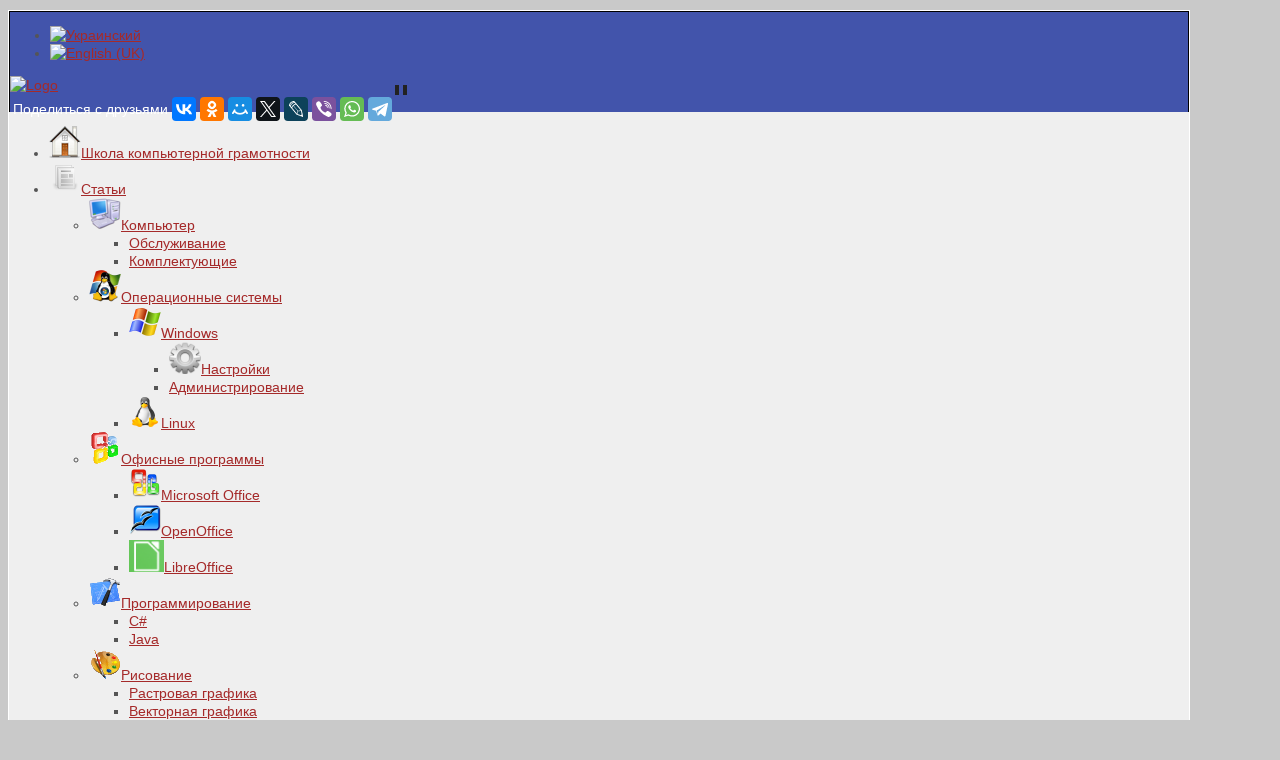

--- FILE ---
content_type: text/html; charset=utf-8
request_url: http://ledsoft.info/articles-ru/
body_size: 10480
content:
<?xml version="1.0" encoding="utf-8"?><!DOCTYPE html PUBLIC "-//W3C//DTD XHTML 1.0 Transitional//EN" "http://www.w3.org/TR/xhtml1/DTD/xhtml1-transitional.dtd">
<html xmlns="http://www.w3.org/1999/xhtml" xml:lang="ru-ru" lang="ru-ru" >

<head>
	<meta name="designer" content="Juergen Koller - http://www.lernvid.com" />
<meta name="licence" content="Creative Commons 3.0" />
<link href="/templates/allrounder-j1.6/favicon.ico" rel="shortcut icon" type="image/x-icon" />


<!--- ADD CSS Files -->



	<link href="/templates/allrounder-j1.6/css/template.css" rel="stylesheet" type="text/css" media="all" />
	<link href="/templates/allrounder-j1.6/css/joomla.css" rel="stylesheet" type="text/css" media="all" />
	<link href="/templates/allrounder-j1.6/css/colors.css" rel="stylesheet" type="text/css" media="all" />
	<link href="/templates/allrounder-j1.6/css/lvdropdown.css" rel="stylesheet" type="text/css" media="all" />
	<link href="/templates/allrounder-j1.6/css/typo.css" rel="stylesheet" type="text/css" media="all" />
	<link href="/templates/allrounder-j1.6/css/modules.css" rel="stylesheet" type="text/css" media="all" />
	
<!--- Older Browser CSS -->
<!--[if IE 7]>
	<link href="/templates/allrounder-j1.6/css/ie7.css" rel="stylesheet" type="text/css" media="all" />
<![endif]-->
<!--[if lt IE 7]>
	<link href="/templates/allrounder-j1.6/css/ie5x6x.css" rel="stylesheet" type="text/css" media="all" />
<![endif]-->


<!--- ADD JavaScript Files -->

	<script type="text/javascript" src="/templates/allrounder-j1.6/js/jquery-1.6.2.min.js"></script>
	<script type="text/javascript">
		var jq = jQuery.noConflict();
	</script>
	<script type="text/javascript" src="/templates/allrounder-j1.6/js/lv-dropdown.js"></script>
	<script type="text/javascript" src="/templates/allrounder-j1.6/js/jq.easy-tooltip.min.js"></script>
	<script type="text/javascript" src="/templates/allrounder-j1.6/js/jq.easy-caption.min.js"></script>
	<script type="text/javascript" src="/templates/allrounder-j1.6/js/jq.corner.packed.js"></script>
	<script type="text/javascript" src="/templates/allrounder-j1.6/js/reflection.js"></script>
	<script type="text/javascript" src="/templates/allrounder-j1.6/js/effects.js"></script>


<!-- Layout parameters -->
	<style type="text/css">

	/* Template layout parameters */
	

	#wrapper {
		margin-top:10px;
	}
	#foot_container {
		margin-bottom:0px;
	}
	#topmenu ul.menu, #topmenu ul.menu li a, #topmenu ul.menu li span.separator {
		background-image: url('/templates/allrounder-j1.6/images/dropdown-carbon.png');
	}
	
</style>
<!-- Define fonts -->
	<style type="text/css">

	/* Template fonts */
	
	body {
		font-size:14px;

					font-family:Arial, Helvetica, Sans-Serif;
						line-height:1.3em;
	}

</style>
<!-- ADD own template colors -->
	<style type="text/css">

	/* Template colors */

	body {
		background-color: #C9C9C9;
		color: #555555;
	}
	span#copy a {
		color: #555555;
	}
	a, a:link, a:visited, a:active, a:focus {
		color: #A52A2A;
	}

	#wrapper, #foot_container {
		background-color: #EFEFEF;
		border: 1px solid #FFFFFF;
	}

	
	#header {
		background-color: #4254AB;
		border-top:1px solid #000000;
		border-left:1px solid #000000;	
		border-right:1px solid #000000;	
	}
	.heckl, .heckr {  
		border-top: 10px solid #222222;
	}

	#footer {
		background-color: #4254AB;
		border:1px solid #444444;
		border-bottom:2px solid #444444;
	}
	.feckl, .feckr {  
		border-bottom: 10px solid #222222;
	}
	#footer a#gotop {
		color: #FFFFFF;
	}
	#footermodule1234, #footermodule1234 a, #footermodule1234 ul.menu, #footermodule5, #footermodule5 a {
		color: #5B6C71;
	}
	#subfoot {
		background-color: #4254AB;
		border-top:1px solid #FFFFFF;
		border-bottom:1px solid #222222;
	}
	.copytext {
		color: #5B6C71;
	}

	#maincontent {
		background-color: #F9F9F9;
		border: 3px double #E9E9E9;
	}
	
	.item-page, .item, .leading-0, .leading-1, .leading-2, .leading-3, .leading-4, .leading-5 {
		background-color:#FFFFFF;
		border: 1px solid #E9E9E9;
	}

	.contentheading, .contentheading a {
		color: #484848 !important;
	}
	div.item-separator {
		border-bottom:3px double #EEEEEE !important;
	}

	#wrapper #leftcol h3.moduleh3, #wrapper #rightcol h3.moduleh3	 {
		background-color: #4254AB;
		border-top:	1px solid #555555;
		color: #DDDDDD;
	}
	#wrapper #leftcol h3.moduleh3	 {
		border-left: 1px solid #999999;
		border-right: 1px solid #555555;
	}
	#wrapper #rightcol h3.moduleh3	 {
		border-right: 1px solid #999999;
		border-left: 1px solid #555555;
	}
	.h3eckl, .h3eckr {  
		border-top: 10px solid #222222;
	}

	#leftcol .module div.lvround-inner, #leftcol .module_menu div.lvround-inner, #leftcol .module_text div.lvround-inner, 
	#rightcol .module div.lvround-inner, #rightcol .module_menu div.lvround-inner, #rightcol .module_text div.lvround-inner {
		background-color: #F9F9F9;
		border: 1px solid #DDDDDD;
		color: #505050;
	}
	#subhead {
		background-color: #F9F9F9;
		border: 1px solid #FFFFFF;
	}
	.breadcrumbs, .breadcrumbs span {
		color: #555555;
	}
	#leftcol .module div div, #leftcol .module_menu div div, #leftcol .module_text div div, 
	#rightcol .module div div, #rightcol .module_menu div div, #rightcol .module_text div div {
		border: 1px solid #FFFFFF;
	}

	/**** Global Modules ****/

	div.module {
		color:#505050;
		background-color:#FFFFFF;
		border:1px solid #DDDDDD;
	}
	div.module h3.moduleh3 {
		background-color:#EFEFEF;
		border:1px solid #DDDDDD;
	}


	.input, .inputbox {
		color: #555555;
		background-color: #EFEFEF;
		border-top: 1px solid #CCCCCC;
		border-left: 1px solid #CCCCCC;
		border-right: 1px solid #FFFFFF;
		border-bottom: 1px solid #FFFFFF;
	}
	.input:hover, .inputbox:hover {
		color: #555555;
		background-color: #F9F9F9;
	}

	input.button, button.button, button.validate, .pagenav, ul.pagenav li a {
		color: #555;
		background-color: #efefef;
		color: #555555;
		background-color: #EFEFEF;
		border-top: 1px solid #CCCCCC;
		border-left: 1px solid #CCCCCC;
		border-right: 1px solid #FFFFFF;
		border-bottom: 1px solid #FFFFFF;
	}
	input.button:hover, button.button:hover, button.validate:hover, .pagenav, ul.pagenav li a:hover {
		color: #000000;
		background-color: #FFFFFF;
	}

	/**** Mainmenu with suffix: _menu ****/
	
	.module_menu ul.menu li a, .module_menu ul.menu li span.separator {
		color: #333333;
		border-bottom:1px dotted #CCCCCC;
	}
	.module_menu ul.menu li a:hover, .module_menu ul.menu li a:active, .module_menu ul.menu li a:focus {
		color: #000000!important;
	}
	.module_menu ul.menu li.current a {
		color: #000000;
	}
	.module_menu ul.menu li.current ul li a {
		color: #000000;
	}

	/**** Default Tooltips ****/

	.easy-tooltip-default {
		border: 1px solid #A6A7AB; 
		background-color: #F2F3F5; 
		color: #800000;
	}


</style>
<!-- ADD own dropdown-menu colors -->





<!-- math the width of the 3 columns -->
<style type="text/css">
	#leftcol {width: 20%;}
	#rightcol {width: 20%;}
	#content_outmiddle {width: 58%;}
	#content_outright {width: 79%;}
	#content_outleft {width: 79%;}
</style>	  <base href="http://ledsoft.info/articles-ru/" />
  <meta http-equiv="content-type" content="text/html; charset=utf-8" />
  <meta name="keywords" content="программирование, компьютер, обучение, рисование, создание сайтов, скачать бесплатно программы" />
  <meta name="description" content="Обучение работе с компьютером, программированию, рисованию простым языком, бесплатно, скачать, программы, видеоуроки" />
  <meta name="generator" content="Joomla! - Open Source Content Management" />
  <title>Статьи</title>
  <link href="/articles-ru?format=feed&amp;type=rss" rel="alternate" type="application/rss+xml" title="RSS 2.0" />
  <link href="/articles-ru?format=feed&amp;type=atom" rel="alternate" type="application/atom+xml" title="Atom 1.0" />
  <link href="/templates/allrounder-j1.6/favicon.ico" rel="shortcut icon" type="image/vnd.microsoft.icon" />
  <link rel="stylesheet" href="/media/mod_languages/css/template.css" type="text/css" />
  <script src="/media/system/js/mootools-core.js" type="text/javascript"></script>
  <script src="/media/system/js/core.js" type="text/javascript"></script>
  <script src="/media/system/js/caption.js" type="text/javascript"></script>
  <script src="/media/system/js/mootools-more.js" type="text/javascript"></script>
  <script type="text/javascript">
window.addEvent('load', function() {
				new JCaption('img.caption');
			});window.addEvent('domready', function() {
			$$('.hasTip').each(function(el) {
				var title = el.get('title');
				if (title) {
					var parts = title.split('::', 2);
					el.store('tip:title', parts[0]);
					el.store('tip:text', parts[1]);
				}
			});
			var JTooltips = new Tips($$('.hasTip'), { maxTitleChars: 50, fixed: false});
		});
  </script>
 
	
	<script type="text/javascript">

  var _gaq = _gaq || [];
  _gaq.push(['_setAccount', 'UA-26755518-1']);
  _gaq.push(['_setDomainName', 'ledsoft.info']);
  _gaq.push(['_trackPageview']);

  (function() {
    var ga = document.createElement('script'); ga.type = 'text/javascript'; ga.async = true;
    ga.src = ('https:' == document.location.protocol ? 'https://ssl' : 'http://www') + '.google-analytics.com/ga.js';
    var s = document.getElementsByTagName('script')[0]; s.parentNode.insertBefore(ga, s);
  })();

</script>

</head>
<body>
			<div id="wrapper" style="max-width:1180px;">
							
		
			<div id="header_container">
				
				<div id="header">
											<div id="headermodule1">
							<div class="mod-languages">

	<ul class="lang-inline">
									<li class="" dir="ltr">
			<a href="/uk/articles-uk">
							<img src="/media/mod_languages/images/uk.gif" alt="Украинский" title="Украинский" />						</a>
			</li>
								<li class="" dir="ltr">
			<a href="/en/articles-english">
							<img src="/media/mod_languages/images/en.gif" alt="English (UK)" title="English (UK)" />						</a>
			</li>
				</ul>

</div>

							<div class="clr"></div>
						</div>
								
								
					<div id="logo">
										
							<a class="imglogo" href="/index.php"><img alt="Logo" src="/templates/allrounder-j1.6/images/logo/logo-transparent.png"/></a>
																													</div>	
											<div id="headermodule2">
							

<div class="custom"  >
	<table border="0" align="left">
	<tbody>
		<tr>
			<td><span style="color: #ffffff;">Поделиться с друзьями </span>
			</td>
			<td>
<script src="//yastatic.net/es5-shims/0.0.2/es5-shims.min.js"></script>
<script src="//yastatic.net/share2/share.js"></script>
<div class="ya-share2" data-services="vkontakte,facebook,odnoklassniki,moimir,gplus,twitter,lj,viber,whatsapp,telegram"></div>	 
			</td>
		</tr>
	</tbody>
</table></div>

							<div class="clr"></div>
						</div>
								
					<span class="heckl">&nbsp;</span>
					<span class="heckr">&nbsp;</span>
				</div>
						
				
		
								<div id="topmenu_container">
					<div id="topmenu">
			             
<ul class="menu">
<li class="item-101"><a href="/" ><img src="/images/home.png" alt="Школа компьютерной грамотности" /><span class="image-title">Школа компьютерной грамотности</span> </a></li><li class="item-102 current active deeper parent"><a href="/articles-ru" ><img src="/images/history.png" alt="Статьи" /><span class="image-title">Статьи</span> </a><ul><li class="item-114 deeper parent"><a href="/articles-ru/computer-ru" ><img src="/images/hardware my computer 3.png" alt="Компьютер" /><span class="image-title">Компьютер</span> </a><ul><li class="item-247"><a href="/articles-ru/computer-ru/service" >Обслуживание</a></li><li class="item-266"><a href="/articles-ru/computer-ru/hardware" >Комплектующие</a></li></ul></li><li class="item-115 deeper parent"><a href="/articles-ru/os-ru" ><img src="/images/os.png" alt="Операционные системы" /><span class="image-title">Операционные системы</span> </a><ul><li class="item-169 deeper parent"><a href="/articles-ru/os-ru/windows-ru" ><img src="/images/windows.png" alt="Windows" /><span class="image-title">Windows</span> </a><ul><li class="item-171"><a href="/articles-ru/os-ru/windows-ru/options-ru" ><img src="/images/options.png" alt="Настройки" /><span class="image-title">Настройки</span> </a></li><li class="item-192"><a href="/articles-ru/os-ru/windows-ru/administration" >Администрирование</a></li></ul></li><li class="item-170"><a href="/articles-ru/os-ru/linux-ru" ><img src="/images/linux.png" alt="Linux" /><span class="image-title">Linux</span> </a></li></ul></li><li class="item-116 deeper parent"><a href="/articles-ru/officeprograms-ru" ><img src="/images/MenuIcons/office.png" alt="Офисные программы" /><span class="image-title">Офисные программы</span> </a><ul><li class="item-167"><a href="/articles-ru/officeprograms-ru/microsoftoffice-ru" ><img src="/images/microsoftoffice.png" alt="Microsoft Office" /><span class="image-title">Microsoft Office</span> </a></li><li class="item-168"><a href="/articles-ru/officeprograms-ru/openoffice-ru" ><img src="/images/openoffice.png" alt="OpenOffice" /><span class="image-title">OpenOffice</span> </a></li><li class="item-316"><a href="/articles-ru/officeprograms-ru/libreoffice" ><img src="/images/MenuIcons/libreoffice.png" alt="LibreOffice" /><span class="image-title">LibreOffice</span> </a></li></ul></li><li class="item-113 deeper parent"><a href="/articles-ru/programming-ru" ><img src="/images/MenuIcons/programming.png" alt="Программирование" /><span class="image-title">Программирование</span> </a><ul><li class="item-220"><a href="/articles-ru/programming-ru/csharp-ru" >C#</a></li><li class="item-221"><a href="/articles-ru/programming-ru/java-ru" >Java</a></li></ul></li><li class="item-117 deeper parent"><a href="/articles-ru/drawing-ru" ><img src="/images/MenuIcons/palitra.png" alt="Рисование" /><span class="image-title">Рисование</span> </a><ul><li class="item-216"><a href="/articles-ru/drawing-ru/raster-ru" >Растровая графика</a></li><li class="item-217"><a href="/articles-ru/drawing-ru/vector-ru" >Векторная графика</a></li></ul></li><li class="item-145 deeper parent"><a href="/articles-ru/internet-ru" ><img src="/images/internet.png" alt="Интернет" /><span class="image-title">Интернет</span> </a><ul><li class="item-184"><a href="/articles-ru/internet-ru/earningsontheinternet" ><img src="/images/MenuIcons/dollar.png" alt="Заработок в интернете" /><span class="image-title">Заработок в интернете</span> </a></li><li class="item-185"><a href="/articles-ru/internet-ru/security" ><img src="/images/MenuIcons/security.png" alt="Безопасность" /><span class="image-title">Безопасность</span> </a></li><li class="item-190"><a href="/articles-ru/internet-ru/options" ><img src="/images/options.png" alt="Настройка" /><span class="image-title">Настройка</span> </a></li><li class="item-222"><a href="/articles-ru/internet-ru/dialogue-ru" ><img src="/images/MenuIcons/forum.png" alt="Общение" /><span class="image-title">Общение</span> </a></li><li class="item-483"><a href="/articles-ru/internet-ru/fraudsters-ru" ><img src="/images/MenuIcons/forum.png" alt="Мошенники в сети" /><span class="image-title">Мошенники в сети</span> </a></li></ul></li><li class="item-187 deeper parent"><a href="/articles-ru/database" ><img src="/images/MenuIcons/database.png" alt="Базы данных" /><span class="image-title">Базы данных</span> </a><ul><li class="item-218"><a href="/articles-ru/database/mysql-ru" >MySQL</a></li><li class="item-219"><a href="/articles-ru/database/firebird-ru" >Firebird</a></li><li class="item-302"><a href="/articles-ru/database/sqlite" >SQLite</a></li><li class="item-303"><a href="/articles-ru/database/mssql" >MSSQL</a></li></ul></li><li class="item-484"><a href="/articles-ru/programmy-dlya-ucheta" >Программы для учета</a></li></ul></li><li class="item-119 deeper parent"><a href="/lessons-ru" ><img src="/images/lessons.png" alt="Уроки" /><span class="image-title">Уроки</span> </a><ul><li class="item-441"><a href="/lessons-ru/earnings_in_the_internet" ><img src="/images/Articles/Lessons/earnings_in_the_internet/dollar_ico.png" alt="Заработок в интернете" /><span class="image-title">Заработок в интернете</span> </a></li><li class="item-166 deeper parent"><a href="/lessons-ru/programming-ru" ><img src="/images/MenuIcons/programming.png" alt="Программирование" /><span class="image-title">Программирование</span> </a><ul><li class="item-203"><a href="/lessons-ru/programming-ru/csharp-ru" >c#</a></li><li class="item-259"><a href="/lessons-ru/programming-ru/cplusplus" >c++</a></li></ul></li><li class="item-172 deeper parent"><a href="/lessons-ru/sitecreations" >Сайт своими руками</a><ul><li class="item-173"><a href="/lessons-ru/sitecreations/joomla" ><img src="/images/joomlaimg.png" alt="Joomla" /><span class="image-title">Joomla</span> </a></li><li class="item-174"><a href="/lessons-ru/sitecreations/wordpress" ><img src="/images/wordpress.png" alt="WordPress" /><span class="image-title">WordPress</span> </a></li><li class="item-249"><a href="/lessons-ru/sitecreations/promotion" ><img src="/images/MenuIcons/seo.png" alt="Продвижение сайта" /><span class="image-title">Продвижение сайта</span> </a></li></ul></li></ul></li><li class="item-233 deeper parent"><a href="/download" ><img src="/images/downloads/downloads.png" alt="Скачать" /><span class="image-title">Скачать</span> </a><ul><li class="item-235"><a href="/download/graphic-editors" ><img src="/images/MenuIcons/editors.png" alt="Графические редакторы" /><span class="image-title">Графические редакторы</span> </a></li><li class="item-236"><a href="/download/antivirus" ><img src="/images/MenuIcons/antivirus.png" alt="Антивирусы" /><span class="image-title">Антивирусы</span> </a></li><li class="item-237"><a href="/download/office-programms" ><img src="/images/MenuIcons/office.png" alt="Офисные программы" /><span class="image-title">Офисные программы</span> </a></li><li class="item-238"><a href="/download/diskburn" ><img src="/images/MenuIcons/cdWriter.png" alt="Запись дисков" /><span class="image-title">Запись дисков</span> </a></li><li class="item-234"><a href="/download/softmultimedia" ><img src="/images/MenuIcons/multimedia.png" alt="Мультимедиа" /><span class="image-title">Мультимедиа</span> </a></li><li class="item-246"><a href="/download/internetbrowsers" ><img src="/images/MenuIcons/internetBrowsers.png" alt="Интернет браузеры" /><span class="image-title">Интернет браузеры</span> </a></li><li class="item-248"><a href="/download/e-mail-clients" ><img src="/images/MenuIcons/email.png" alt="Почтовые клиенты" /><span class="image-title">Почтовые клиенты</span> </a></li><li class="item-296"><a href="/download/maintenance" ><img src="/images/MenuIcons/service.png" alt="Обслуживание" /><span class="image-title">Обслуживание</span> </a></li><li class="item-253"><a href="/download/programming" ><img src="/images/MenuIcons/programming.png" alt="Программирование" /><span class="image-title">Программирование</span> </a></li></ul></li><li class="item-138 deeper parent"><a href="/forum-ru" ><img src="/images/MenuIcons/forum.png" alt="Форум" /><span class="image-title">Форум</span> </a><ul><li class="item-324"><a href="http://ledsoft.info/forum/recent" ><img src="/images/MenuIcons/lastMessage.png" alt="Последние обсуждения" /><span class="image-title">Последние обсуждения</span> </a></li><li class="item-323"><a href="/forum-ru/widjet_forum" ><img src="/images/MenuIcons/widjet.png" alt="Виджет форума" /><span class="image-title">Виджет форума</span> </a></li></ul></li><li class="item-118 deeper parent"><a href="/entertainment-ru" ><img src="/images/entertainment.png" alt="Отдых" /><span class="image-title">Отдых</span> </a><ul><li class="item-150"><a href="/entertainment-ru/stories-ru" ><img src="/images/articles.png" alt="Истории" /><span class="image-title">Истории</span> </a></li><li class="item-151 deeper parent"><a href="/entertainment-ru/games-ru" ><img src="/images/games.png" alt="Игры" /><span class="image-title">Игры</span> </a><ul><li class="item-158"><a href="/entertainment-ru/games-ru/rustyracer-ru" >Ржавый гонщик</a></li><li class="item-159"><a href="/entertainment-ru/games-ru/wayofanidea-ru" >Ход мысли</a></li><li class="item-160"><a href="/entertainment-ru/games-ru/nupogodi-ru" >Ну, погоди!</a></li></ul></li><li class="item-478"><a href="/entertainment-ru/dendy-ru" ><img src="/images/MenuIcons/dendy.png" alt="Dendy (Денди, NES)" /><span class="image-title">Dendy (Денди, NES)</span> </a></li></ul></li><li class="item-191"><a href="/contact" ><img src="/images/contact.png" alt="Контакты" /><span class="image-title">Контакты</span> </a></li></ul>

					</div>
					<div class="clr"></div>
				</div>
								</div>
					<div id="subhead">
					            	
<div class="breadcrumbs">
<span class="showHere">Вы здесь: </span><a href="/" class="pathway">Home</a> <img src="/media/system/images/arrow.png" alt=""  /> <a href="/articles-ru" class="pathway">Статьи</a> <img src="/media/system/images/arrow.png" alt=""  /> <a href="/articles-ru/37-entertainment-ru" class="pathway">Развлечения</a> <img src="/media/system/images/arrow.png" alt=""  /> <a href="/articles-ru/179-entertainment-ru/dendy-ru" class="pathway">Dendy</a> <img src="/media/system/images/arrow.png" alt=""  /> <span>A</span></div>

													<div id="search">
			             <form action="/articles-ru" method="post">
	<div class="search">
		<label for="mod-search-searchword">Искать...</label><input name="searchword" id="mod-search-searchword" maxlength="20"  class="inputbox" type="text" size="20" value="Поиск..."  onblur="if (this.value=='') this.value='Поиск...';" onfocus="if (this.value=='Поиск...') this.value='';" />	<input type="hidden" name="task" value="search" />
	<input type="hidden" name="option" value="com_search" />
	<input type="hidden" name="Itemid" value="102" />
	</div>
</form>

					</div>
							</div>
				<div id="container">
							
		
							<div id="leftcol">
		             	<div class="module-outer_menu">
					<h3 class="moduleh3"><strong>Главное меню</strong>
				<span class="h3eckl">&nbsp;</span>
			</h3>
				<div class="module_menu">
			<div>
				<div>
					<div class="lvround-inner">
						
<ul class="menu">
<li class="item-101"><a href="/" ><img src="/images/home.png" alt="Школа компьютерной грамотности" /><span class="image-title">Школа компьютерной грамотности</span> </a></li><li class="item-102 current active deeper parent"><a href="/articles-ru" ><img src="/images/history.png" alt="Статьи" /><span class="image-title">Статьи</span> </a><ul><li class="item-114 parent"><a href="/articles-ru/computer-ru" ><img src="/images/hardware my computer 3.png" alt="Компьютер" /><span class="image-title">Компьютер</span> </a></li><li class="item-115 parent"><a href="/articles-ru/os-ru" ><img src="/images/os.png" alt="Операционные системы" /><span class="image-title">Операционные системы</span> </a></li><li class="item-116 parent"><a href="/articles-ru/officeprograms-ru" ><img src="/images/MenuIcons/office.png" alt="Офисные программы" /><span class="image-title">Офисные программы</span> </a></li><li class="item-113 parent"><a href="/articles-ru/programming-ru" ><img src="/images/MenuIcons/programming.png" alt="Программирование" /><span class="image-title">Программирование</span> </a></li><li class="item-117 parent"><a href="/articles-ru/drawing-ru" ><img src="/images/MenuIcons/palitra.png" alt="Рисование" /><span class="image-title">Рисование</span> </a></li><li class="item-145 parent"><a href="/articles-ru/internet-ru" ><img src="/images/internet.png" alt="Интернет" /><span class="image-title">Интернет</span> </a></li><li class="item-187 parent"><a href="/articles-ru/database" ><img src="/images/MenuIcons/database.png" alt="Базы данных" /><span class="image-title">Базы данных</span> </a></li><li class="item-484"><a href="/articles-ru/programmy-dlya-ucheta" >Программы для учета</a></li></ul></li><li class="item-119 parent"><a href="/lessons-ru" ><img src="/images/lessons.png" alt="Уроки" /><span class="image-title">Уроки</span> </a></li><li class="item-233 parent"><a href="/download" ><img src="/images/downloads/downloads.png" alt="Скачать" /><span class="image-title">Скачать</span> </a></li><li class="item-138 parent"><a href="/forum-ru" ><img src="/images/MenuIcons/forum.png" alt="Форум" /><span class="image-title">Форум</span> </a></li><li class="item-118 parent"><a href="/entertainment-ru" ><img src="/images/entertainment.png" alt="Отдых" /><span class="image-title">Отдых</span> </a></li><li class="item-191"><a href="/contact" ><img src="/images/contact.png" alt="Контакты" /><span class="image-title">Контакты</span> </a></li></ul>
					</div>
				</div>
			</div>
		</div>
		<div class="clr"></div>
		<span class="shadow-left">&nbsp;</span>
		<span class="shadow-right">&nbsp;</span>
	</div>
		<div class="module-outer">
					<h3 class="moduleh3"><strong>Войти на сайт</strong>
				<span class="h3eckl">&nbsp;</span>
			</h3>
				<div class="module">
			<div>
				<div>
					<div class="lvround-inner">
						<script src="http://ulogin.ru/js/ulogin.js"></script><a href="#" id="uLogin_1" x-ulogin-params="display=window&fields=first_name,last_name,nickname,photo,email,sex&redirect_uri=http%3A%2F%2Fledsoft.info%2Farticles-ru%2F"><img src="http://ulogin.ru/img/button.png" style = "width:187;height:30" /></a>					</div>
				</div>
			</div>
		</div>
		<div class="clr"></div>
		<span class="shadow-left">&nbsp;</span>
		<span class="shadow-right">&nbsp;</span>
	</div>
		<div class="module-outer">
					<h3 class="moduleh3"><strong>Мы с социальных сетях</strong>
				<span class="h3eckl">&nbsp;</span>
			</h3>
				<div class="module">
			<div>
				<div>
					<div class="lvround-inner">
						

<div class="custom"  >
	<script type="text/javascript" src="//vk.com/js/api/openapi.js?137"></script>

<!-- VK Widget -->
<div id="vk_groups"></div>
<script type="text/javascript">
VK.Widgets.Group("vk_groups", {mode: 3, width: "200"}, 112941599);
</script></div>
					</div>
				</div>
			</div>
		</div>
		<div class="clr"></div>
		<span class="shadow-left">&nbsp;</span>
		<span class="shadow-right">&nbsp;</span>
	</div>
		<div class="module-outer">
					<h3 class="moduleh3"><strong>Подписаться на канал</strong>
				<span class="h3eckl">&nbsp;</span>
			</h3>
				<div class="module">
			<div>
				<div>
					<div class="lvround-inner">
						

<div class="custom"  >
	<center><form action="https://www.paypal.com/cgi-bin/webscr" method="post" target="_top"><a href="https://t.me/ledsoft_info" target="_blank" rel="noopener noreferrer"><img src="https://dancethefox.ru/wp-content/uploads/2023/01/i0IiGXJ.png" alt="Picture background" width="200" height="66" /></a></form></center></div>
					</div>
				</div>
			</div>
		</div>
		<div class="clr"></div>
		<span class="shadow-left">&nbsp;</span>
		<span class="shadow-right">&nbsp;</span>
	</div>
		<div class="module-outer">
					<h3 class="moduleh3"><strong>Последние статьи</strong>
				<span class="h3eckl">&nbsp;</span>
			</h3>
				<div class="module">
			<div>
				<div>
					<div class="lvround-inner">
						<ul class="latestnews">
	<li>
		<a href="/articles-ru/75-internet-ru/earningsontheinternet-ru/388-ruletka-na-dengi-s-vyvodom-osnovnye-preimushchestva-i-usloviya-igry">
			Рулетка на деньги с выводом: основные преимущества и условия игры</a>
	</li>
	<li>
		<a href="/articles-ru/os-ru/linux-ru/23-ubuntu-ru/387-nastrojka-ubuntu-server-na-usb-fleshke-dlya-raspberry-pi">
			Настройка Ubuntu Server на USB флешке для Raspberry Pi</a>
	</li>
	<li>
		<a href="/articles-ru/internet-ru/earningsontheinternet/386-chto-delat-esli-posle-obnovleniya-plaginov-perestal-rabotat-sajt-wordpress">
			Что делать если после обновления плагинов перестал работать сайт WordPress</a>
	</li>
	<li>
		<a href="/articles-ru/internet-ru/384-selectel-nadezhnyj-khosting-provajder-dlya-biznesa-veb-proektov-i-nejrosetej">
			Selectel: Надежный хостинг-провайдер для бизнеса, веб-проектов и нейросетей</a>
	</li>
	<li>
		<a href="/articles-ru/officeprograms-ru/microsoftoffice-ru/30-microsoftexcel-ru/383-kak-izvlech-otdelnye-komponenty-iz-daty-i-vremeni-v-excel">
			Как извлечь отдельные компоненты из даты и времени в Excel</a>
	</li>
	<li>
		<a href="/articles-ru/internet-ru/options/382-kak-udalenno-podklyuchitsya-k-rabochemu-stolu">
			Как удаленно подключиться к рабочему столу?</a>
	</li>
	<li>
		<a href="/articles-ru/os-ru/windows-ru/213-windows-11/381-kak-nastroit-avtologin-v-windows-11">
			Как настроить автологин в Windows 11</a>
	</li>
	<li>
		<a href="/articles-ru/internet-ru/earningsontheinternet/380-khosting-v-germanii-preimushchestva-i-vozmozhnosti-dlya-vashego-proekta">
			Хостинг в Германии: преимущества и возможности для вашего проекта</a>
	</li>
	<li>
		<a href="/articles-ru/computer-ru/379-top-10-nejronnykh-setej-kotorye-stoit-znat-v-2024-godu">
			Топ-10 нейронных сетей, которые стоит знать в 2024 году</a>
	</li>
	<li>
		<a href="/articles-ru/2-uncategorised/378-kak-redaktirovat-pdf-fajl">
			Как редактировать PDF файл?</a>
	</li>
</ul>
					</div>
				</div>
			</div>
		</div>
		<div class="clr"></div>
		<span class="shadow-left">&nbsp;</span>
		<span class="shadow-right">&nbsp;</span>
	</div>
	
				</div>
					
		    <div id="content_outleft">
					
		
				<div id="maincontent">
					
<div id="system-message-container">
</div>						
					<div class="category-list">

	
	
	
	<div class="cat-items">
		

<form action="http://ledsoft.info/articles-ru/" method="post" name="adminForm" id="adminForm">
		<fieldset class="filters">
		
				<div class="display-limit">
			Кол-во строк:&#160;
			<select id="limit" name="limit" class="inputbox" size="1" onchange="this.form.submit()">
	<option value="5">5</option>
	<option value="10" selected="selected">10</option>
	<option value="15">15</option>
	<option value="20">20</option>
	<option value="25">25</option>
	<option value="30">30</option>
	<option value="50">50</option>
	<option value="100">100</option>
	<option value="0">Все</option>
</select>
		</div>
		
	<!-- @TODO add hidden inputs -->
		<input type="hidden" name="filter_order" value="" />
		<input type="hidden" name="filter_order_Dir" value="" />
		<input type="hidden" name="limitstart" value="" />
	</fieldset>
	
	<table class="category">
				<thead>
			<tr>
				<th class="list-title" id="tableOrdering">
					<a href="#" onclick="Joomla.tableOrdering('a.title','asc','');return false;" title="Нажмите для сортировки по этому столбцу">Заголовок</a>				</th>

				
								<th class="list-author" id="tableOrdering3">
					<a href="#" onclick="Joomla.tableOrdering('author','asc','');return false;" title="Нажмите для сортировки по этому столбцу">Автор</a>				</th>
				
								<th class="list-hits" id="tableOrdering4">
					<a href="#" onclick="Joomla.tableOrdering('a.hits','asc','');return false;" title="Нажмите для сортировки по этому столбцу">Хиты</a>				</th>
							</tr>
		</thead>
		
		<tbody>

									<tr class="cat-list-row0" >
							
					<td class="list-title">
						<a href="/articles-ru/356-vse-novosti-v-odnom-meste-vash-nadezhnyj-agregator-v-telegram">
							Все новости в одном месте: ваш надежный агрегатор в Telegram</a>

											</td>

					
										<td class="list-author">
																				
															Автор: Super User																		</td>
					
										<td class="list-hits">
						473					</td>
					
								</tr>
				</tbody>
	</table>


	</form>
	</div>

		<div class="cat-children">
				<h3>
			Подкатегории		</h3>
				
	<ul>
			
		<li class="first">
						<span class="item-title"><a href="/articles-ru/14-computer-ru">
				Компьютер</a>
			</span>
												
						</li>
					
		<li>
						<span class="item-title"><a href="/articles-ru/16-drawing-ru">
				Рисование</a>
			</span>
												
						</li>
					
		<li>
						<span class="item-title"><a href="/articles-ru/17-os-ru">
				Операционные системы</a>
			</span>
												
						</li>
					
		<li>
						<span class="item-title"><a href="/articles-ru/26-officeprograms-ru">
				Офисные программы</a>
			</span>
												
						</li>
					
		<li>
						<span class="item-title"><a href="/articles-ru/31-database-ru">
				Базы данных</a>
			</span>
												
						</li>
					
		<li>
						<span class="item-title"><a href="/articles-ru/10-programming-ru">
				Программирование</a>
			</span>
												
						</li>
					
		<li>
						<span class="item-title"><a href="/articles-ru/34-internet-ru">
				Интернет</a>
			</span>
												
						</li>
					
		<li>
						<span class="item-title"><a href="/articles-ru/208-programmy-dlya-ucheta">
				Программы для учета</a>
			</span>
												
						</li>
					
		<li>
						<span class="item-title"><a href="/articles-ru/211-nejroseti">
				Нейросети</a>
			</span>
												
						</li>
					
		<li class="last">
						<span class="item-title"><a href="/articles-ru/212-games">
				Игры</a>
			</span>
												
						</li>
				</ul>
	</div>
	</div>

				</div>
				<div class="clr"></div>
				<span class="shadow-left">&nbsp;</span>
				<span class="shadow-right">&nbsp;</span>
					
		
			</div>
				
			<div class="clr"></div>
		</div>
			
		
		
		<div class="clr"></div>
	</div>
			<div id="foot_container" style="max-width:1180px;">
					
		
		
							
	
			
			<div id="subfoot">
								
					<div class="copytext">&copy; 2011 - 2012 LedSoft</div>
							</div>
					
	
		<div class="clr"></div>
			
			<div id="footer">
				<div class="footer-inner">
					<span class="feckl">&nbsp;</span>
					<span class="feckr">&nbsp;</span>
					<div id="scroll_up"> <a href="#" class="lv-tooltip" id="gotop" title="Scroll to top">&uarr;&uarr;&uarr;</a></div>
										</center>



				<!-- begin of Top100 code -->

<script id="top100Counter" type="text/javascript" src="https://counter.rambler.ru/top100.jcn?2585553"></script>
<noscript>
	<noindex>
<a href="http://top100.rambler.ru/navi/2585553/" rel="nofollow"></noindex>
<img src="http://counter.rambler.ru/top100.cnt?2585553" alt="Rambler's Top100" border="0" />
</a>

</noscript>
<!-- end of Top100 code -->

<!-- Yandex.Metrika counter -->
<script type="text/javascript" >
   (function(m,e,t,r,i,k,a){m[i]=m[i]||function(){(m[i].a=m[i].a||[]).push(arguments)};
   m[i].l=1*new Date();
   for (var j = 0; j < document.scripts.length; j++) {if (document.scripts[j].src === r) { return; }}
   k=e.createElement(t),a=e.getElementsByTagName(t)[0],k.async=1,k.src=r,a.parentNode.insertBefore(k,a)})
   (window, document, "script", "https://mc.yandex.ru/metrika/tag.js", "ym");

   ym(10630981, "init", {
        clickmap:true,
        trackLinks:true,
        accurateTrackBounce:true,
        webvisor:true
   });
</script>
<noscript><div><img src="https://mc.yandex.ru/watch/10630981" style="position:absolute; left:-9999px;" alt="" /></div></noscript>
<!-- /Yandex.Metrika counter -->
				</div>
				<div class="footer-bottom">
									
				  		<span id="date">06.12.2025</span>
								  		<span id="copy"><a href="https://ledsoft.info" title="Школа компьютерной грамотности" target="_blank">Школа компьютерной грамотности</a></span>
				</div>
			</div>
					
		<div class="clr"></div>
	</div>	
		

	
<script type="text/javascript">

  var _gaq = _gaq || [];
  _gaq.push(['_setAccount', 'UA-26755518-1']);
  _gaq.push(['_trackPageview']);

  (function() {
    var ga = document.createElement('script'); ga.type = 'text/javascript'; ga.async = true;
    ga.src = ('https:' == document.location.protocol ? 'https://ssl' : 'http://www') + '.google-analytics.com/ga.js';
    var s = document.getElementsByTagName('script')[0]; s.parentNode.insertBefore(ga, s);
  })();

</script>


</body>

</html>
